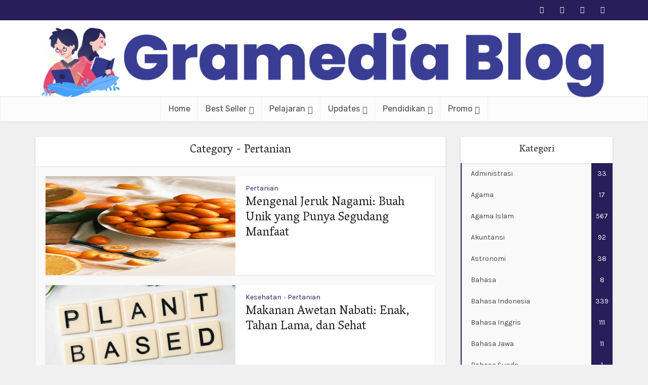

--- FILE ---
content_type: text/html; charset=UTF-8
request_url: https://www.gramedia.com/literasi/category/pertanian/
body_size: 12135
content:
<!DOCTYPE html>
<html lang="id-ID" class="no-js no-svg">

<head>

<meta http-equiv="Content-Type" content="text/html; charset=UTF-8" />
<meta name="viewport" content="user-scalable=yes, width=device-width, initial-scale=1.0, maximum-scale=1, minimum-scale=1">
<link rel="profile" href="https://gmpg.org/xfn/11" />
<title>Pertanian &#8211; Gramedia Literasi</title>
<meta name='robots' content='max-image-preview:large' />
<link rel='dns-prefetch' href='//cdnwpedutorenews.gramedia.net' />
<link rel='dns-prefetch' href='//fonts.googleapis.com' />
<link rel='dns-prefetch' href='//s.w.org' />
<link rel="alternate" type="application/rss+xml" title="Gramedia Literasi &raquo; Feed" href="https://www.gramedia.com/literasi/feed/" />
<link rel="alternate" type="application/rss+xml" title="Gramedia Literasi &raquo; Umpan Komentar" href="https://www.gramedia.com/literasi/comments/feed/" />
<link rel="alternate" type="application/rss+xml" title="Gramedia Literasi &raquo; Pertanian Umpan Kategori" href="https://www.gramedia.com/literasi/category/pertanian/feed/" />
<!-- gramedia.com/literasi is managing ads with Advanced Ads 1.34.0 – https://wpadvancedads.com/ --><script id="grame-ready">
			window.advanced_ads_ready=function(e,a){a=a||"complete";var d=function(e){return"interactive"===a?"loading"!==e:"complete"===e};d(document.readyState)?e():document.addEventListener("readystatechange",(function(a){d(a.target.readyState)&&e()}),{once:"interactive"===a})},window.advanced_ads_ready_queue=window.advanced_ads_ready_queue||[];		</script>
		<link rel='stylesheet' id='structured-content-frontend-css'  href='https://cdnwpedutorenews.gramedia.net/wp-content/plugins/structured-content/dist/blocks.style.build.css?ver=1.4.6' type='text/css' media='all' />
<link rel='stylesheet' id='wp-block-library-css'  href='https://cdnwpedutorenews.gramedia.net/wp-includes/css/dist/block-library/style.min.css?ver=5.8.10' type='text/css' media='all' />
<link rel='stylesheet' id='mpp_gutenberg-css'  href='https://cdnwpedutorenews.gramedia.net/wp-content/plugins/metronet-profile-picture/dist/blocks.style.build.css?ver=2.6.0' type='text/css' media='all' />
<link rel='stylesheet' id='ez-icomoon-css'  href='https://cdnwpedutorenews.gramedia.net/wp-content/plugins/easy-table-of-contents/vendor/icomoon/style.min.css?ver=2.0.17' type='text/css' media='all' />
<link rel='stylesheet' id='ez-toc-css'  href='https://cdnwpedutorenews.gramedia.net/wp-content/plugins/easy-table-of-contents/assets/css/screen.min.css?ver=2.0.17' type='text/css' media='all' />
<style id='ez-toc-inline-css' type='text/css'>
div#ez-toc-container p.ez-toc-title {font-size: 120%;}div#ez-toc-container p.ez-toc-title {font-weight: 500;}div#ez-toc-container ul li {font-size: 95%;}
</style>
<link rel='stylesheet' id='vce-fonts-css'  href='https://fonts.googleapis.com/css?family=Karla%3A400%7CVesper+Libre%3A400%7CRubik%3A400&#038;subset=latin%2Clatin-ext&#038;ver=2.9.3' type='text/css' media='all' />
<link rel='stylesheet' id='vce-style-css'  href='https://cdnwpedutorenews.gramedia.net/wp-content/themes/voice/assets/css/min.css?ver=2.9.3' type='text/css' media='all' />
<style id='vce-style-inline-css' type='text/css'>
body, button, input, select, textarea {font-size: 1.6rem;}.vce-single .entry-headline p{font-size: 2.2rem;}.main-navigation a{font-size: 1.6rem;}.sidebar .widget-title{font-size: 1.8rem;}.sidebar .widget, .vce-lay-c .entry-content, .vce-lay-h .entry-content {font-size: 1.4rem;}.vce-featured-link-article{font-size: 5.2rem;}.vce-featured-grid-big.vce-featured-grid .vce-featured-link-article{font-size: 3.4rem;}.vce-featured-grid .vce-featured-link-article{font-size: 2.2rem;}h1 { font-size: 4.5rem; }h2 { font-size: 4.0rem; }h3 { font-size: 3.5rem; }h4 { font-size: 2.5rem; }h5 { font-size: 2.0rem; }h6 { font-size: 1.8rem; }.comment-reply-title, .main-box-title{font-size: 2.2rem;}h1.entry-title{font-size: 4.5rem;}.vce-lay-a .entry-title a{font-size: 3.4rem;}.vce-lay-b .entry-title{font-size: 2.4rem;}.vce-lay-c .entry-title, .vce-sid-none .vce-lay-c .entry-title{font-size: 2.2rem;}.vce-lay-d .entry-title{font-size: 1.5rem;}.vce-lay-e .entry-title{font-size: 1.4rem;}.vce-lay-f .entry-title{font-size: 1.4rem;}.vce-lay-g .entry-title a, .vce-lay-g .entry-title a:hover{font-size: 3.0rem;}.vce-lay-h .entry-title{font-size: 2.4rem;}.entry-meta div,.entry-meta div a,.vce-lay-g .meta-item,.vce-lay-c .meta-item{font-size: 1.4rem;}.vce-lay-d .meta-category a,.vce-lay-d .entry-meta div,.vce-lay-d .entry-meta div a,.vce-lay-e .entry-meta div,.vce-lay-e .entry-meta div a,.vce-lay-e .fn,.vce-lay-e .meta-item{font-size: 1.3rem;}body {background-color:#f0f0f0;}body,.mks_author_widget h3,.site-description,.meta-category a,textarea {font-family: 'Karla';font-weight: 400;}h1,h2,h3,h4,h5,h6,blockquote,.vce-post-link,.site-title,.site-title a,.main-box-title,.comment-reply-title,.entry-title a,.vce-single .entry-headline p,.vce-prev-next-link,.author-title,.mks_pullquote,.widget_rss ul li .rsswidget,#bbpress-forums .bbp-forum-title,#bbpress-forums .bbp-topic-permalink {font-family: 'Vesper Libre';font-weight: 400;}.main-navigation a,.sidr a{font-family: 'Rubik';font-weight: 400;}.vce-single .entry-content,.vce-single .entry-headline,.vce-single .entry-footer,.vce-share-bar {width: 600px;}.vce-lay-a .lay-a-content{width: 600px;max-width: 600px;}.vce-page .entry-content,.vce-page .entry-title-page {width: 600px;}.vce-sid-none .vce-single .entry-content,.vce-sid-none .vce-single .entry-headline,.vce-sid-none .vce-single .entry-footer {width: 600px;}.vce-sid-none .vce-page .entry-content,.vce-sid-none .vce-page .entry-title-page,.error404 .entry-content {width: 1090px;max-width: 1090px;}body, button, input, select, textarea{color: #444444;}h1,h2,h3,h4,h5,h6,.entry-title a,.prev-next-nav a,#bbpress-forums .bbp-forum-title, #bbpress-forums .bbp-topic-permalink,.woocommerce ul.products li.product .price .amount{color: #232323;}a,.entry-title a:hover,.vce-prev-next-link:hover,.vce-author-links a:hover,.required,.error404 h4,.prev-next-nav a:hover,#bbpress-forums .bbp-forum-title:hover, #bbpress-forums .bbp-topic-permalink:hover,.woocommerce ul.products li.product h3:hover,.woocommerce ul.products li.product h3:hover mark,.main-box-title a:hover{color: #281e5a;}.vce-square,.vce-main-content .mejs-controls .mejs-time-rail .mejs-time-current,button,input[type="button"],input[type="reset"],input[type="submit"],.vce-button,.pagination-wapper a,#vce-pagination .next.page-numbers,#vce-pagination .prev.page-numbers,#vce-pagination .page-numbers,#vce-pagination .page-numbers.current,.vce-link-pages a,#vce-pagination a,.vce-load-more a,.vce-slider-pagination .owl-nav > div,.vce-mega-menu-posts-wrap .owl-nav > div,.comment-reply-link:hover,.vce-featured-section a,.vce-lay-g .vce-featured-info .meta-category a,.vce-404-menu a,.vce-post.sticky .meta-image:before,#vce-pagination .page-numbers:hover,#bbpress-forums .bbp-pagination .current,#bbpress-forums .bbp-pagination a:hover,.woocommerce #respond input#submit,.woocommerce a.button,.woocommerce button.button,.woocommerce input.button,.woocommerce ul.products li.product .added_to_cart,.woocommerce #respond input#submit:hover,.woocommerce a.button:hover,.woocommerce button.button:hover,.woocommerce input.button:hover,.woocommerce ul.products li.product .added_to_cart:hover,.woocommerce #respond input#submit.alt,.woocommerce a.button.alt,.woocommerce button.button.alt,.woocommerce input.button.alt,.woocommerce #respond input#submit.alt:hover, .woocommerce a.button.alt:hover, .woocommerce button.button.alt:hover, .woocommerce input.button.alt:hover,.woocommerce span.onsale,.woocommerce .widget_price_filter .ui-slider .ui-slider-range,.woocommerce .widget_price_filter .ui-slider .ui-slider-handle,.comments-holder .navigation .page-numbers.current,.vce-lay-a .vce-read-more:hover,.vce-lay-c .vce-read-more:hover,body div.wpforms-container-full .wpforms-form input[type=submit], body div.wpforms-container-full .wpforms-form button[type=submit], body div.wpforms-container-full .wpforms-form .wpforms-page-button,body div.wpforms-container-full .wpforms-form input[type=submit]:hover, body div.wpforms-container-full .wpforms-form button[type=submit]:hover, body div.wpforms-container-full .wpforms-form .wpforms-page-button:hover {background-color: #281e5a;}#vce-pagination .page-numbers,.comments-holder .navigation .page-numbers{background: transparent;color: #281e5a;border: 1px solid #281e5a;}.comments-holder .navigation .page-numbers:hover{background: #281e5a;border: 1px solid #281e5a;}.bbp-pagination-links a{background: transparent;color: #281e5a;border: 1px solid #281e5a !important;}#vce-pagination .page-numbers.current,.bbp-pagination-links span.current,.comments-holder .navigation .page-numbers.current{border: 1px solid #281e5a;}.widget_categories .cat-item:before,.widget_categories .cat-item .count{background: #281e5a;}.comment-reply-link,.vce-lay-a .vce-read-more,.vce-lay-c .vce-read-more{border: 1px solid #281e5a;}.entry-meta div,.entry-meta-count,.entry-meta div a,.comment-metadata a,.meta-category span,.meta-author-wrapped,.wp-caption .wp-caption-text,.widget_rss .rss-date,.sidebar cite,.site-footer cite,.sidebar .vce-post-list .entry-meta div,.sidebar .vce-post-list .entry-meta div a,.sidebar .vce-post-list .fn,.sidebar .vce-post-list .fn a,.site-footer .vce-post-list .entry-meta div,.site-footer .vce-post-list .entry-meta div a,.site-footer .vce-post-list .fn,.site-footer .vce-post-list .fn a,#bbpress-forums .bbp-topic-started-by,#bbpress-forums .bbp-topic-started-in,#bbpress-forums .bbp-forum-info .bbp-forum-content,#bbpress-forums p.bbp-topic-meta,span.bbp-admin-links a,.bbp-reply-post-date,#bbpress-forums li.bbp-header,#bbpress-forums li.bbp-footer,.woocommerce .woocommerce-result-count,.woocommerce .product_meta{color: #9b9b9b;}.main-box-title, .comment-reply-title, .main-box-head{background: #ffffff;color: #232323;}.main-box-title a{color: #232323;}.sidebar .widget .widget-title a{color: #232323;}.main-box,.comment-respond,.prev-next-nav{background: #f9f9f9;}.vce-post,ul.comment-list > li.comment,.main-box-single,.ie8 .vce-single,#disqus_thread,.vce-author-card,.vce-author-card .vce-content-outside,.mks-bredcrumbs-container,ul.comment-list > li.pingback{background: #ffffff;}.mks_tabs.horizontal .mks_tab_nav_item.active{border-bottom: 1px solid #ffffff;}.mks_tabs.horizontal .mks_tab_item,.mks_tabs.vertical .mks_tab_nav_item.active,.mks_tabs.horizontal .mks_tab_nav_item.active{background: #ffffff;}.mks_tabs.vertical .mks_tab_nav_item.active{border-right: 1px solid #ffffff;}#vce-pagination,.vce-slider-pagination .owl-controls,.vce-content-outside,.comments-holder .navigation{background: #f3f3f3;}.sidebar .widget-title{background: #ffffff;color: #232323;}.sidebar .widget{background: #f9f9f9;}.sidebar .widget,.sidebar .widget li a,.sidebar .mks_author_widget h3 a,.sidebar .mks_author_widget h3,.sidebar .vce-search-form .vce-search-input,.sidebar .vce-search-form .vce-search-input:focus{color: #444444;}.sidebar .widget li a:hover,.sidebar .widget a,.widget_nav_menu li.menu-item-has-children:hover:after,.widget_pages li.page_item_has_children:hover:after{color: #281e5a;}.sidebar .tagcloud a {border: 1px solid #281e5a;}.sidebar .mks_author_link,.sidebar .tagcloud a:hover,.sidebar .mks_themeforest_widget .more,.sidebar button,.sidebar input[type="button"],.sidebar input[type="reset"],.sidebar input[type="submit"],.sidebar .vce-button,.sidebar .bbp_widget_login .button{background-color: #281e5a;}.sidebar .mks_author_widget .mks_autor_link_wrap,.sidebar .mks_themeforest_widget .mks_read_more,.widget .meks-instagram-follow-link {background: #f3f3f3;}.sidebar #wp-calendar caption,.sidebar .recentcomments,.sidebar .post-date,.sidebar #wp-calendar tbody{color: rgba(68,68,68,0.7);}.site-footer{background: #281e5a;}.site-footer .widget-title{color: #ffffff;}.site-footer,.site-footer .widget,.site-footer .widget li a,.site-footer .mks_author_widget h3 a,.site-footer .mks_author_widget h3,.site-footer .vce-search-form .vce-search-input,.site-footer .vce-search-form .vce-search-input:focus{color: #ffffff;}.site-footer .widget li a:hover,.site-footer .widget a,.site-info a{color: #ffffff;}.site-footer .tagcloud a {border: 1px solid #ffffff;}.site-footer .mks_author_link,.site-footer .mks_themeforest_widget .more,.site-footer button,.site-footer input[type="button"],.site-footer input[type="reset"],.site-footer input[type="submit"],.site-footer .vce-button,.site-footer .tagcloud a:hover{background-color: #ffffff;}.site-footer #wp-calendar caption,.site-footer .recentcomments,.site-footer .post-date,.site-footer #wp-calendar tbody,.site-footer .site-info{color: rgba(255,255,255,0.7);}.top-header,.top-nav-menu li .sub-menu{background: #281e5a;}.top-header,.top-header a{color: #ffffff;}.top-header .vce-search-form .vce-search-input,.top-header .vce-search-input:focus,.top-header .vce-search-submit{color: #ffffff;}.top-header .vce-search-form .vce-search-input::-webkit-input-placeholder { color: #ffffff;}.top-header .vce-search-form .vce-search-input:-moz-placeholder { color: #ffffff;}.top-header .vce-search-form .vce-search-input::-moz-placeholder { color: #ffffff;}.top-header .vce-search-form .vce-search-input:-ms-input-placeholder { color: #ffffff;}.header-1-wrapper{height: 150px;padding-top: 15px;}.header-2-wrapper,.header-3-wrapper{height: 150px;}.header-2-wrapper .site-branding,.header-3-wrapper .site-branding{top: 15px;left: 0px;}.site-title a, .site-title a:hover{color: #232323;}.site-description{color: #aaaaaa;}.main-header{background-color: #ffffff;}.header-bottom-wrapper{background: #fcfcfc;}.vce-header-ads{margin: 30px 0;}.header-3-wrapper .nav-menu > li > a{padding: 65px 15px;}.header-sticky,.sidr{background: rgba(252,252,252,0.95);}.ie8 .header-sticky{background: #ffffff;}.main-navigation a,.nav-menu .vce-mega-menu > .sub-menu > li > a,.sidr li a,.vce-menu-parent{color: #4a4a4a;}.nav-menu > li:hover > a,.nav-menu > .current_page_item > a,.nav-menu > .current-menu-item > a,.nav-menu > .current-menu-ancestor > a,.main-navigation a.vce-item-selected,.main-navigation ul ul li:hover > a,.nav-menu ul .current-menu-item a,.nav-menu ul .current_page_item a,.vce-menu-parent:hover,.sidr li a:hover,.sidr li.sidr-class-current_page_item > a,.main-navigation li.current-menu-item.fa:before,.vce-responsive-nav{color: #281e5a;}#sidr-id-vce_main_navigation_menu .soc-nav-menu li a:hover {color: #ffffff;}.nav-menu > li:hover > a,.nav-menu > .current_page_item > a,.nav-menu > .current-menu-item > a,.nav-menu > .current-menu-ancestor > a,.main-navigation a.vce-item-selected,.main-navigation ul ul,.header-sticky .nav-menu > .current_page_item:hover > a,.header-sticky .nav-menu > .current-menu-item:hover > a,.header-sticky .nav-menu > .current-menu-ancestor:hover > a,.header-sticky .main-navigation a.vce-item-selected:hover{background-color: #ffffff;}.search-header-wrap ul {border-top: 2px solid #281e5a;}.vce-cart-icon a.vce-custom-cart span,.sidr-class-vce-custom-cart .sidr-class-vce-cart-count {background: #281e5a;font-family: 'Karla';}.vce-border-top .main-box-title{border-top: 2px solid #281e5a;}.tagcloud a:hover,.sidebar .widget .mks_author_link,.sidebar .widget.mks_themeforest_widget .more,.site-footer .widget .mks_author_link,.site-footer .widget.mks_themeforest_widget .more,.vce-lay-g .entry-meta div,.vce-lay-g .fn,.vce-lay-g .fn a{color: #FFF;}.vce-featured-header .vce-featured-header-background{opacity: 0.5}.vce-featured-grid .vce-featured-header-background,.vce-post-big .vce-post-img:after,.vce-post-slider .vce-post-img:after{opacity: 0.0}.vce-featured-grid .owl-item:hover .vce-grid-text .vce-featured-header-background,.vce-post-big li:hover .vce-post-img:after,.vce-post-slider li:hover .vce-post-img:after {opacity: 0.8}.vce-featured-grid.vce-featured-grid-big .vce-featured-header-background,.vce-post-big .vce-post-img:after,.vce-post-slider .vce-post-img:after{opacity: 0.5}.vce-featured-grid.vce-featured-grid-big .owl-item:hover .vce-grid-text .vce-featured-header-background,.vce-post-big li:hover .vce-post-img:after,.vce-post-slider li:hover .vce-post-img:after {opacity: 0.8}#back-top {background: #323232}.sidr input[type=text]{background: rgba(74,74,74,0.1);color: rgba(74,74,74,0.5);}.is-style-solid-color{background-color: #281e5a;color: #ffffff;}.wp-block-image figcaption{color: #9b9b9b;}.wp-block-cover .wp-block-cover-image-text, .wp-block-cover .wp-block-cover-text, .wp-block-cover h2, .wp-block-cover-image .wp-block-cover-image-text, .wp-block-cover-image .wp-block-cover-text, .wp-block-cover-image h2,p.has-drop-cap:not(:focus)::first-letter,p.wp-block-subhead{font-family: 'Vesper Libre';font-weight: 400;}.wp-block-cover .wp-block-cover-image-text, .wp-block-cover .wp-block-cover-text, .wp-block-cover h2, .wp-block-cover-image .wp-block-cover-image-text, .wp-block-cover-image .wp-block-cover-text, .wp-block-cover-image h2{font-size: 2.5rem;}p.wp-block-subhead{font-size: 2.2rem;}.wp-block-button__link{background: #281e5a}.wp-block-search .wp-block-search__button{color: #ffffff}.meta-image:hover a img,.vce-lay-h .img-wrap:hover .meta-image > img,.img-wrp:hover img,.vce-gallery-big:hover img,.vce-gallery .gallery-item:hover img,.wp-block-gallery .blocks-gallery-item:hover img,.vce_posts_widget .vce-post-big li:hover img,.vce-featured-grid .owl-item:hover img,.vce-post-img:hover img,.mega-menu-img:hover img{-webkit-transform: scale(1.1);-moz-transform: scale(1.1);-o-transform: scale(1.1);-ms-transform: scale(1.1);transform: scale(1.1);}.has-small-font-size{ font-size: 1.2rem;}.has-large-font-size{ font-size: 1.9rem;}.has-huge-font-size{ font-size: 2.3rem;}@media(min-width: 671px){.has-small-font-size{ font-size: 1.3rem;}.has-normal-font-size{ font-size: 1.6rem;}.has-large-font-size{ font-size: 2.1rem;}.has-huge-font-size{ font-size: 2.8rem;}}.has-vce-acc-background-color{ background-color: #281e5a;}.has-vce-acc-color{ color: #281e5a;}.has-vce-meta-background-color{ background-color: #9b9b9b;}.has-vce-meta-color{ color: #9b9b9b;}.has-vce-txt-background-color{ background-color: #444444;}.has-vce-txt-color{ color: #444444;}.has-vce-bg-background-color{ background-color: #ffffff;}.has-vce-bg-color{ color: #ffffff;}.has-vce-cat-0-background-color{ background-color: ;}.has-vce-cat-0-color{ color: ;}
</style>
<script type='text/javascript' src='https://cdnwpedutorenews.gramedia.net/wp-includes/js/jquery/jquery.min.js?ver=3.6.0' id='jquery-core-js'></script>
<script type='text/javascript' src='https://cdnwpedutorenews.gramedia.net/wp-includes/js/jquery/jquery-migrate.min.js?ver=3.3.2' id='jquery-migrate-js'></script>
<link rel="https://api.w.org/" href="https://www.gramedia.com/literasi/wp-json/" /><link rel="alternate" type="application/json" href="https://www.gramedia.com/literasi/wp-json/wp/v2/categories/1347" /><link rel="EditURI" type="application/rsd+xml" title="RSD" href="https://cdnwpedutorenews.gramedia.net/xmlrpc.php?rsd" />
<meta name="generator" content="WordPress 5.8.10" />
<link rel="preconnect" href="https://cdnjs.cloudflare.com"><meta property="og:image" content="https://images.pexels.com/photos/30001534/pexels-photo-30001534.jpeg" /><meta property="og:title" content='Mengenal Jeruk Nagami: Buah Unik yang Punya Segudang Manfaat' />
<meta property="og:description" content='' />

<meta name="twitter:card" content='summary_large_image' />
<meta name="twitter:title" content='Mengenal Jeruk Nagami: Buah Unik yang Punya Segudang Manfaat' />
<meta name="twitter:description" content='' /><meta name="twitter:image" content="https://images.pexels.com/photos/30001534/pexels-photo-30001534.jpeg" /><meta name="generator" content="Powered by WPBakery Page Builder - drag and drop page builder for WordPress."/>
<link rel="icon" href="https://cdnwpedutorenews.gramedia.net/wp-content/uploads/2021/02/18164953/cropped-icon-Gramedia.com-logo-color-32x32.png" sizes="32x32" />
<link rel="icon" href="https://cdnwpedutorenews.gramedia.net/wp-content/uploads/2021/02/18164953/cropped-icon-Gramedia.com-logo-color-192x192.png" sizes="192x192" />
<link rel="apple-touch-icon" href="https://cdnwpedutorenews.gramedia.net/wp-content/uploads/2021/02/18164953/cropped-icon-Gramedia.com-logo-color-180x180.png" />
<meta name="msapplication-TileImage" content="https://cdnwpedutorenews.gramedia.net/wp-content/uploads/2021/02/18164953/cropped-icon-Gramedia.com-logo-color-270x270.png" />
<noscript><style> .wpb_animate_when_almost_visible { opacity: 1; }</style></noscript></head>

<body class="archive category category-pertanian category-1347 wp-embed-responsive vce-sid-right voice-v_2_9_3 wpb-js-composer js-comp-ver-6.2.0 vc_responsive aa-prefix-grame- aa-disabled-bots">

<div id="vce-main">

<header id="header" class="main-header">
	<div class="top-header">
	<div class="container">

					<div class="vce-wrap-left">
								</div>
				
					<div class="vce-wrap-right">
					<div class="menu-social-menu-container"><ul id="vce_social_menu" class="soc-nav-menu"><li id="menu-item-59" class="menu-item menu-item-type-custom menu-item-object-custom menu-item-59"><a href="https://www.facebook.com/gramediacom/"><span class="vce-social-name">Facebook</span></a></li>
<li id="menu-item-65" class="menu-item menu-item-type-custom menu-item-object-custom menu-item-65"><a href="https://twitter.com/gramediadotcom"><span class="vce-social-name">Twitter</span></a></li>
<li id="menu-item-73" class="menu-item menu-item-type-custom menu-item-object-custom menu-item-73"><a href="https://www.youtube.com/c/GramediaIdeas"><span class="vce-social-name">Youtube</span></a></li>
<li id="menu-item-216" class="menu-item menu-item-type-custom menu-item-object-custom menu-item-216"><a href="https://www.instagram.com/gramedia.com/"><span class="vce-social-name">Instagram</span></a></li>
</ul></div>
			</div>
		
		


	</div>
</div><div class="container header-1-wrapper header-main-area">	
		<div class="vce-res-nav">
	<a class="vce-responsive-nav" href="#sidr-main"><i class="fa fa-bars"></i></a>
</div>
<div class="site-branding">
	<span class="site-title"><a href="https://www.gramedia.com/literasi/" rel="home" class="has-logo"><picture class="vce-logo"><source media="(min-width: 1024px)" srcset="https://cdnwpedutorenews.gramedia.net/wp-content/uploads/2021/02/18115441/FULLSIZE-15.png, https://cdnwpedutorenews.gramedia.net/wp-content/uploads/2021/02/18115441/FULLSIZE-15.png 2x"><source srcset="https://cdnwpedutorenews.gramedia.net/wp-content/uploads/2021/02/18115441/FULLSIZE-15.png, https://cdnwpedutorenews.gramedia.net/wp-content/uploads/2021/02/18115441/FULLSIZE-15.png 2x"><img src="https://cdnwpedutorenews.gramedia.net/wp-content/uploads/2021/02/18115441/FULLSIZE-15.png" alt="Gramedia Literasi"></picture></a></span></div></div>

<div class="header-bottom-wrapper">
	<div class="container">
		<nav id="site-navigation" class="main-navigation" role="navigation">
	<ul id="vce_main_navigation_menu" class="nav-menu"><li id="menu-item-18570" class="menu-item menu-item-type-custom menu-item-object-custom menu-item-18570"><a href="https://gramedia.com">Home</a><li id="menu-item-18564" class="menu-item menu-item-type-custom menu-item-object-custom menu-item-has-children menu-item-18564"><a href="https://www.gramedia.com/best-seller/">Best Seller</a>
<ul class="sub-menu">
	<li id="menu-item-18563" class="menu-item menu-item-type-custom menu-item-object-custom menu-item-18563"><a href="https://www.gramedia.com/best-seller/novel-fiksi/">Best Seller Novel</a>	<li id="menu-item-18565" class="menu-item menu-item-type-custom menu-item-object-custom menu-item-18565"><a href="https://www.gramedia.com/best-seller/novel-romantis-cinta/">Novel Romantis</a>	<li id="menu-item-21324" class="menu-item menu-item-type-custom menu-item-object-custom menu-item-21324"><a href="https://www.gramedia.com/best-seller/buku-hewan-peliharaan/">Buku Hewan Peliharaan</a>	<li id="menu-item-35801" class="menu-item menu-item-type-custom menu-item-object-custom menu-item-35801"><a href="https://www.gramedia.com/best-seller/buku-pertanian-hidroponik/">Buku Hidroponik</a>	<li id="menu-item-35802" class="menu-item menu-item-type-custom menu-item-object-custom menu-item-35802"><a href="https://www.gramedia.com/best-seller/buku-investasi-saham/">Buku Investasi Saham</a>	<li id="menu-item-35803" class="menu-item menu-item-type-custom menu-item-object-custom menu-item-35803"><a href="https://www.gramedia.com/best-seller/buku-leadership/">Buku Kepemimpinan</a>	<li id="menu-item-35804" class="menu-item menu-item-type-custom menu-item-object-custom menu-item-35804"><a href="https://www.gramedia.com/best-seller/buku-pola-dasar-menjahit/">Buku Menjahit</a>	<li id="menu-item-19775" class="menu-item menu-item-type-custom menu-item-object-custom menu-item-19775"><a href="https://www.gramedia.com/best-seller/buku-nama-nama-anak/">Buku Nama Anak</a>	<li id="menu-item-21290" class="menu-item menu-item-type-custom menu-item-object-custom menu-item-21290"><a href="https://www.gramedia.com/best-seller/buku-parenting-ibu-dan-anak/">Buku Parenting Anak</a>	<li id="menu-item-35805" class="menu-item menu-item-type-custom menu-item-object-custom menu-item-35805"><a href="https://www.gramedia.com/best-seller/buku-peluang-usaha/">Buku Peluang Usaha</a>	<li id="menu-item-19889" class="menu-item menu-item-type-custom menu-item-object-custom menu-item-19889"><a href="https://www.gramedia.com/best-seller/buku-psikologi/">Buku Psikologi</a>	<li id="menu-item-35806" class="menu-item menu-item-type-custom menu-item-object-custom menu-item-35806"><a href="https://www.gramedia.com/best-seller/buku-motivasi-self-improvement/">Buku Self Improvement</a>	<li id="menu-item-19776" class="menu-item menu-item-type-custom menu-item-object-custom menu-item-19776"><a href="https://www.gramedia.com/best-seller/buku-kumpulan-quotes/">Buku Quotes</a>	<li id="menu-item-21323" class="menu-item menu-item-type-custom menu-item-object-custom menu-item-21323"><a href="https://www.gramedia.com/best-seller/buku-usaha-peternakan/">Buku Usaha Peternakan</a></ul>
<li id="menu-item-19614" class="menu-item menu-item-type-custom menu-item-object-custom menu-item-has-children menu-item-19614"><a href="#">Pelajaran</a>
<ul class="sub-menu">
	<li id="menu-item-35816" class="menu-item menu-item-type-custom menu-item-object-custom menu-item-35816"><a href="https://www.gramedia.com/best-seller/buku-pengantar-manajemen-best-seller/">Buku Manajemen</a>	<li id="menu-item-19650" class="menu-item menu-item-type-custom menu-item-object-custom menu-item-19650"><a href="https://www.gramedia.com/best-seller/buku-akuntansi-keuangan-pengantar-biaya/">Buku Akuntansi</a>	<li id="menu-item-19992" class="menu-item menu-item-type-custom menu-item-object-custom menu-item-19992"><a href="https://www.gramedia.com/best-seller/buku-belajar-bahasa-inggris-grammar-percakapan/">Buku Bahasa Inggris</a>	<li id="menu-item-19615" class="menu-item menu-item-type-custom menu-item-object-custom menu-item-19615"><a href="https://www.gramedia.com/best-seller/buku-ilmu-biologi/">Buku Biologi</a>	<li id="menu-item-35813" class="menu-item menu-item-type-custom menu-item-object-custom menu-item-35813"><a href="https://www.gramedia.com/best-seller/buku-kimia-dasar-kimia-organik-sekolah/">Buku Kimia</a>	<li id="menu-item-19616" class="menu-item menu-item-type-custom menu-item-object-custom menu-item-19616"><a href="https://www.gramedia.com/best-seller/buku-fisika/">Buku Fisika</a>	<li id="menu-item-19716" class="menu-item menu-item-type-custom menu-item-object-custom menu-item-19716"><a href="https://www.gramedia.com/best-seller/buku-sejarah-agama-islam-peradaban-islam/">Buku Sejarah Islam</a>	<li id="menu-item-36019" class="menu-item menu-item-type-custom menu-item-object-custom menu-item-36019"><a href="https://www.gramedia.com/best-seller/sastra-indonesia/">Buku Sastra Indonesia</a>	<li id="menu-item-35991" class="menu-item menu-item-type-custom menu-item-object-custom menu-item-has-children menu-item-35991"><a href="#">Buku Hukum</a>
	<ul class="sub-menu">
		<li id="menu-item-35992" class="menu-item menu-item-type-custom menu-item-object-custom menu-item-35992"><a href="https://www.gramedia.com/best-seller/buku-hukum-pidana/">Buku Hukum Pidana</a>		<li id="menu-item-35993" class="menu-item menu-item-type-custom menu-item-object-custom menu-item-35993"><a href="https://www.gramedia.com/best-seller/buku-hukum-perdata/">Buku Hukum Perdata</a>		<li id="menu-item-35994" class="menu-item menu-item-type-custom menu-item-object-custom menu-item-35994"><a href="https://www.gramedia.com/best-seller/buku-hukum-administrasi-negara/">Buku Hukum Perdata</a>		<li id="menu-item-35995" class="menu-item menu-item-type-custom menu-item-object-custom menu-item-35995"><a href="https://www.gramedia.com/best-seller/buku-hukum-internasional/">Buku Hukum Internasional</a>		<li id="menu-item-35996" class="menu-item menu-item-type-custom menu-item-object-custom menu-item-35996"><a href="https://www.gramedia.com/best-seller/buku-hukum-dagang/">Buku Hukum Dagang</a>	</ul>
</ul>
<li id="menu-item-18566" class="menu-item menu-item-type-custom menu-item-object-custom menu-item-has-children menu-item-18566"><a href="#">Updates</a>
<ul class="sub-menu">
	<li id="menu-item-18567" class="menu-item menu-item-type-custom menu-item-object-custom menu-item-18567"><a href="https://www.gramedia.com/best-seller/updates/">Terbaru</a>	<li id="menu-item-18568" class="menu-item menu-item-type-custom menu-item-object-custom menu-item-18568"><a href="https://gramedia.com/literasi">Literasi</a>	<li id="menu-item-19618" class="menu-item menu-item-type-custom menu-item-object-custom menu-item-19618"><a href="https://gramedia.com/blog">Review Buku</a></ul>
<li id="menu-item-21007" class="menu-item menu-item-type-custom menu-item-object-custom menu-item-has-children menu-item-21007"><a href="https://www.gramedia.com/pendidikan">Pendidikan</a>
<ul class="sub-menu">
	<li id="menu-item-21008" class="menu-item menu-item-type-custom menu-item-object-custom menu-item-21008"><a href="https://gramedia.com/pendidikan/universitas-kampus/">Direktori Universitas</a>	<li id="menu-item-21009" class="menu-item menu-item-type-custom menu-item-object-custom menu-item-21009"><a href="https://gramedia.com/pendidikan/jurusan-kuliah-ipa-ips/">Jurusan Kuliah</a>	<li id="menu-item-21010" class="menu-item menu-item-type-custom menu-item-object-custom menu-item-21010"><a href="https://gramedia.com/pendidikan/profesi-pekerjaan/">Profesi</a></ul>
<li id="menu-item-18569" class="menu-item menu-item-type-custom menu-item-object-custom menu-item-has-children menu-item-18569"><a href="https://www.gramedia.com/promo">Promo</a>
<ul class="sub-menu">
	<li id="menu-item-74125" class="menu-item menu-item-type-custom menu-item-object-custom menu-item-74125"><a href="https://www.instagram.com/gramediapromo/reel/C8Q5qRPiiwg/">Gramedia School Holiday</a></ul>
</ul></nav>	</div>
</div></header>

	<div id="sticky_header" class="header-sticky">
	<div class="container">
		<div class="vce-res-nav">
	<a class="vce-responsive-nav" href="#sidr-main"><i class="fa fa-bars"></i></a>
</div>
<div class="site-branding">
	<span class="site-title"><a href="https://www.gramedia.com/literasi/" rel="home" class="has-logo"><picture class="vce-logo"><source media="(min-width: 1024px)" srcset="https://cdnwpedutorenews.gramedia.net/wp-content/uploads/2021/02/18115441/FULLSIZE-15.png, https://cdnwpedutorenews.gramedia.net/wp-content/uploads/2021/02/18115441/FULLSIZE-15.png 2x"><source srcset="https://cdnwpedutorenews.gramedia.net/wp-content/uploads/2021/02/18115441/FULLSIZE-15.png, https://cdnwpedutorenews.gramedia.net/wp-content/uploads/2021/02/18115441/FULLSIZE-15.png 2x"><img src="https://cdnwpedutorenews.gramedia.net/wp-content/uploads/2021/02/18115441/FULLSIZE-15.png" alt="Gramedia Literasi"></picture></a></span></div>		<nav id="site-navigation" class="main-navigation" role="navigation">
		<ul id="vce_main_navigation_menu" class="nav-menu"><li class="menu-item menu-item-type-custom menu-item-object-custom menu-item-18570"><a href="https://gramedia.com">Home</a><li class="menu-item menu-item-type-custom menu-item-object-custom menu-item-has-children menu-item-18564"><a href="https://www.gramedia.com/best-seller/">Best Seller</a>
<ul class="sub-menu">
	<li class="menu-item menu-item-type-custom menu-item-object-custom menu-item-18563"><a href="https://www.gramedia.com/best-seller/novel-fiksi/">Best Seller Novel</a>	<li class="menu-item menu-item-type-custom menu-item-object-custom menu-item-18565"><a href="https://www.gramedia.com/best-seller/novel-romantis-cinta/">Novel Romantis</a>	<li class="menu-item menu-item-type-custom menu-item-object-custom menu-item-21324"><a href="https://www.gramedia.com/best-seller/buku-hewan-peliharaan/">Buku Hewan Peliharaan</a>	<li class="menu-item menu-item-type-custom menu-item-object-custom menu-item-35801"><a href="https://www.gramedia.com/best-seller/buku-pertanian-hidroponik/">Buku Hidroponik</a>	<li class="menu-item menu-item-type-custom menu-item-object-custom menu-item-35802"><a href="https://www.gramedia.com/best-seller/buku-investasi-saham/">Buku Investasi Saham</a>	<li class="menu-item menu-item-type-custom menu-item-object-custom menu-item-35803"><a href="https://www.gramedia.com/best-seller/buku-leadership/">Buku Kepemimpinan</a>	<li class="menu-item menu-item-type-custom menu-item-object-custom menu-item-35804"><a href="https://www.gramedia.com/best-seller/buku-pola-dasar-menjahit/">Buku Menjahit</a>	<li class="menu-item menu-item-type-custom menu-item-object-custom menu-item-19775"><a href="https://www.gramedia.com/best-seller/buku-nama-nama-anak/">Buku Nama Anak</a>	<li class="menu-item menu-item-type-custom menu-item-object-custom menu-item-21290"><a href="https://www.gramedia.com/best-seller/buku-parenting-ibu-dan-anak/">Buku Parenting Anak</a>	<li class="menu-item menu-item-type-custom menu-item-object-custom menu-item-35805"><a href="https://www.gramedia.com/best-seller/buku-peluang-usaha/">Buku Peluang Usaha</a>	<li class="menu-item menu-item-type-custom menu-item-object-custom menu-item-19889"><a href="https://www.gramedia.com/best-seller/buku-psikologi/">Buku Psikologi</a>	<li class="menu-item menu-item-type-custom menu-item-object-custom menu-item-35806"><a href="https://www.gramedia.com/best-seller/buku-motivasi-self-improvement/">Buku Self Improvement</a>	<li class="menu-item menu-item-type-custom menu-item-object-custom menu-item-19776"><a href="https://www.gramedia.com/best-seller/buku-kumpulan-quotes/">Buku Quotes</a>	<li class="menu-item menu-item-type-custom menu-item-object-custom menu-item-21323"><a href="https://www.gramedia.com/best-seller/buku-usaha-peternakan/">Buku Usaha Peternakan</a></ul>
<li class="menu-item menu-item-type-custom menu-item-object-custom menu-item-has-children menu-item-19614"><a href="#">Pelajaran</a>
<ul class="sub-menu">
	<li class="menu-item menu-item-type-custom menu-item-object-custom menu-item-35816"><a href="https://www.gramedia.com/best-seller/buku-pengantar-manajemen-best-seller/">Buku Manajemen</a>	<li class="menu-item menu-item-type-custom menu-item-object-custom menu-item-19650"><a href="https://www.gramedia.com/best-seller/buku-akuntansi-keuangan-pengantar-biaya/">Buku Akuntansi</a>	<li class="menu-item menu-item-type-custom menu-item-object-custom menu-item-19992"><a href="https://www.gramedia.com/best-seller/buku-belajar-bahasa-inggris-grammar-percakapan/">Buku Bahasa Inggris</a>	<li class="menu-item menu-item-type-custom menu-item-object-custom menu-item-19615"><a href="https://www.gramedia.com/best-seller/buku-ilmu-biologi/">Buku Biologi</a>	<li class="menu-item menu-item-type-custom menu-item-object-custom menu-item-35813"><a href="https://www.gramedia.com/best-seller/buku-kimia-dasar-kimia-organik-sekolah/">Buku Kimia</a>	<li class="menu-item menu-item-type-custom menu-item-object-custom menu-item-19616"><a href="https://www.gramedia.com/best-seller/buku-fisika/">Buku Fisika</a>	<li class="menu-item menu-item-type-custom menu-item-object-custom menu-item-19716"><a href="https://www.gramedia.com/best-seller/buku-sejarah-agama-islam-peradaban-islam/">Buku Sejarah Islam</a>	<li class="menu-item menu-item-type-custom menu-item-object-custom menu-item-36019"><a href="https://www.gramedia.com/best-seller/sastra-indonesia/">Buku Sastra Indonesia</a>	<li class="menu-item menu-item-type-custom menu-item-object-custom menu-item-has-children menu-item-35991"><a href="#">Buku Hukum</a>
	<ul class="sub-menu">
		<li class="menu-item menu-item-type-custom menu-item-object-custom menu-item-35992"><a href="https://www.gramedia.com/best-seller/buku-hukum-pidana/">Buku Hukum Pidana</a>		<li class="menu-item menu-item-type-custom menu-item-object-custom menu-item-35993"><a href="https://www.gramedia.com/best-seller/buku-hukum-perdata/">Buku Hukum Perdata</a>		<li class="menu-item menu-item-type-custom menu-item-object-custom menu-item-35994"><a href="https://www.gramedia.com/best-seller/buku-hukum-administrasi-negara/">Buku Hukum Perdata</a>		<li class="menu-item menu-item-type-custom menu-item-object-custom menu-item-35995"><a href="https://www.gramedia.com/best-seller/buku-hukum-internasional/">Buku Hukum Internasional</a>		<li class="menu-item menu-item-type-custom menu-item-object-custom menu-item-35996"><a href="https://www.gramedia.com/best-seller/buku-hukum-dagang/">Buku Hukum Dagang</a>	</ul>
</ul>
<li class="menu-item menu-item-type-custom menu-item-object-custom menu-item-has-children menu-item-18566"><a href="#">Updates</a>
<ul class="sub-menu">
	<li class="menu-item menu-item-type-custom menu-item-object-custom menu-item-18567"><a href="https://www.gramedia.com/best-seller/updates/">Terbaru</a>	<li class="menu-item menu-item-type-custom menu-item-object-custom menu-item-18568"><a href="https://gramedia.com/literasi">Literasi</a>	<li class="menu-item menu-item-type-custom menu-item-object-custom menu-item-19618"><a href="https://gramedia.com/blog">Review Buku</a></ul>
<li class="menu-item menu-item-type-custom menu-item-object-custom menu-item-has-children menu-item-21007"><a href="https://www.gramedia.com/pendidikan">Pendidikan</a>
<ul class="sub-menu">
	<li class="menu-item menu-item-type-custom menu-item-object-custom menu-item-21008"><a href="https://gramedia.com/pendidikan/universitas-kampus/">Direktori Universitas</a>	<li class="menu-item menu-item-type-custom menu-item-object-custom menu-item-21009"><a href="https://gramedia.com/pendidikan/jurusan-kuliah-ipa-ips/">Jurusan Kuliah</a>	<li class="menu-item menu-item-type-custom menu-item-object-custom menu-item-21010"><a href="https://gramedia.com/pendidikan/profesi-pekerjaan/">Profesi</a></ul>
<li class="menu-item menu-item-type-custom menu-item-object-custom menu-item-has-children menu-item-18569"><a href="https://www.gramedia.com/promo">Promo</a>
<ul class="sub-menu">
	<li class="menu-item menu-item-type-custom menu-item-object-custom menu-item-74125"><a href="https://www.instagram.com/gramediapromo/reel/C8Q5qRPiiwg/">Gramedia School Holiday</a></ul>
</ul></nav>	</div>
</div>
<div id="main-wrapper">



	



<div id="content" class="container site-content">

		
	<div id="primary" class="vce-main-content">

		<div class="main-box">

		
	<div class="main-box-head">
		<h1 class="main-box-title">Category - Pertanian</h1>
			</div>

			<div class="main-box-inside">

			
				
				
									
					<div class="vce-loop-wrap" >
						<article class="vce-post vce-lay-b post-79573 post type-post status-publish format-standard has-post-thumbnail hentry category-pertanian">

 		 	<div class="meta-image">			
			<a href="https://www.gramedia.com/literasi/jeruk-nagami/" title="Mengenal Jeruk Nagami: Buah Unik yang Punya Segudang Manfaat">
				<img fifu-featured="1" width="110" height="195" src="https://images.pexels.com/photos/30001534/pexels-photo-30001534.jpeg" class="attachment-vce-lay-b size-vce-lay-b wp-post-image" alt="" title="" title="" loading="lazy" />							</a>
		</div>
		

	<header class="entry-header">
					<span class="meta-category"><a href="https://www.gramedia.com/literasi/category/pertanian/" class="category-1347">Pertanian</a></span>
				<h2 class="entry-title"><a href="https://www.gramedia.com/literasi/jeruk-nagami/" title="Mengenal Jeruk Nagami: Buah Unik yang Punya Segudang Manfaat">Mengenal Jeruk Nagami: Buah Unik yang Punya Segudang Manfaat</a></h2>
			</header>

	
</article>
						
						
									
					
						<article class="vce-post vce-lay-b post-78264 post type-post status-publish format-standard has-post-thumbnail hentry category-kesehatan category-pertanian">

 		 	<div class="meta-image">			
			<a href="https://www.gramedia.com/literasi/makanan-awetan-nabati/" title="Makanan Awetan Nabati: Enak, Tahan Lama, dan Sehat">
				<img width="375" height="195" src="https://cdnwpedutorenews.gramedia.net/wp-content/uploads/2024/12/06090836/Screenshot-2024-12-06-090755-375x195.png" class="attachment-vce-lay-b size-vce-lay-b wp-post-image" alt="" loading="lazy" />							</a>
		</div>
		

	<header class="entry-header">
					<span class="meta-category"><a href="https://www.gramedia.com/literasi/category/kesehatan/" class="category-35">Kesehatan</a> <span>&bull;</span> <a href="https://www.gramedia.com/literasi/category/pertanian/" class="category-1347">Pertanian</a></span>
				<h2 class="entry-title"><a href="https://www.gramedia.com/literasi/makanan-awetan-nabati/" title="Makanan Awetan Nabati: Enak, Tahan Lama, dan Sehat">Makanan Awetan Nabati: Enak, Tahan Lama, dan Sehat</a></h2>
			</header>

	
</article>
						
						
									
					
						<article class="vce-post vce-lay-b post-77832 post type-post status-publish format-standard has-post-thumbnail hentry category-pertanian">

 		 	<div class="meta-image">			
			<a href="https://www.gramedia.com/literasi/usaha-peningkatan-hasil-agraris/" title="Kenali Usaha Peningkatan Hasil Agraris Guna Meningkatkan Mutu Pertanian">
				<img width="375" height="195" src="https://cdnwpedutorenews.gramedia.net/wp-content/uploads/2024/10/28110153/Screenshot-2024-10-28-110117-375x195.png" class="attachment-vce-lay-b size-vce-lay-b wp-post-image" alt="" loading="lazy" />							</a>
		</div>
		

	<header class="entry-header">
					<span class="meta-category"><a href="https://www.gramedia.com/literasi/category/pertanian/" class="category-1347">Pertanian</a></span>
				<h2 class="entry-title"><a href="https://www.gramedia.com/literasi/usaha-peningkatan-hasil-agraris/" title="Kenali Usaha Peningkatan Hasil Agraris Guna Meningkatkan Mutu Pertanian">Kenali Usaha Peningkatan Hasil Agraris Guna Meningkatkan Mutu Pertanian</a></h2>
			</header>

	
</article>
						
						
									
					
						<article class="vce-post vce-lay-b post-73827 post type-post status-publish format-standard has-post-thumbnail hentry category-pertanian">

 		 	<div class="meta-image">			
			<a href="https://www.gramedia.com/literasi/jenis-alat-alat-pertanian-modern/" title="Mengenal Jenis Alat-alat Pertanian Modern, Hingga Fungsi dan Manfaatnya">
				<img width="375" height="195" src="https://cdnwpedutorenews.gramedia.net/wp-content/uploads/2023/07/30173050/pert1-375x195.jpg" class="attachment-vce-lay-b size-vce-lay-b wp-post-image" alt="" loading="lazy" />							</a>
		</div>
		

	<header class="entry-header">
					<span class="meta-category"><a href="https://www.gramedia.com/literasi/category/pertanian/" class="category-1347">Pertanian</a></span>
				<h2 class="entry-title"><a href="https://www.gramedia.com/literasi/jenis-alat-alat-pertanian-modern/" title="Mengenal Jenis Alat-alat Pertanian Modern, Hingga Fungsi dan Manfaatnya">Mengenal Jenis Alat-alat Pertanian Modern, Hingga Fungsi dan Manfaatnya</a></h2>
			</header>

	
</article>
							<div class="vce-ad-between-posts vce-ad-container"><script async src="https://pagead2.googlesyndication.com/pagead/js/adsbygoogle.js?client=ca-pub-9157492252705891" crossorigin="anonymous"></script>
<!-- gramedia-ltr-post -->
<ins class="adsbygoogle" style="display: block;" data-ad-client="ca-pub-9157492252705891" data-ad-slot="8125878044" data-ad-format="auto" data-full-width-responsive="true"></ins>
<script>
(adsbygoogle = window.adsbygoogle || []).push({});
</script></div>

						
									
					
						<article class="vce-post vce-lay-b post-74277 post type-post status-publish format-standard has-post-thumbnail hentry category-pertanian">

 		 	<div class="meta-image">			
			<a href="https://www.gramedia.com/literasi/tanaman-pulai/" title="Mengenal Tanaman Pulai: Asal Usul, Manfaat dan Mitos yang Beredar">
				<img width="375" height="195" src="https://cdnwpedutorenews.gramedia.net/wp-content/uploads/2024/03/14142418/Pohon-Pule-375x195.png" class="attachment-vce-lay-b size-vce-lay-b wp-post-image" alt="" loading="lazy" srcset="https://cdnwpedutorenews.gramedia.net/wp-content/uploads/2024/03/14142418/Pohon-Pule-375x195.png 375w, https://cdnwpedutorenews.gramedia.net/wp-content/uploads/2024/03/14142418/Pohon-Pule-150x79.png 150w" sizes="(max-width: 375px) 100vw, 375px" />							</a>
		</div>
		

	<header class="entry-header">
					<span class="meta-category"><a href="https://www.gramedia.com/literasi/category/pertanian/" class="category-1347">Pertanian</a></span>
				<h2 class="entry-title"><a href="https://www.gramedia.com/literasi/tanaman-pulai/" title="Mengenal Tanaman Pulai: Asal Usul, Manfaat dan Mitos yang Beredar">Mengenal Tanaman Pulai: Asal Usul, Manfaat dan Mitos yang Beredar</a></h2>
			</header>

	
</article>
						
													</div>
						
				
				
			
			</div>

		</div>

	</div>

		<aside id="sidebar" class="sidebar right">
		<div id="categories-1" class="widget widget_categories"><h4 class="widget-title">Kategori</h4>
			<ul>
					<li class="cat-item cat-item-1330"><a href="https://www.gramedia.com/literasi/category/administrasi/"><span class="category-text">Administrasi</span><span class="count"><span class="count-hidden">33</span></span></a>
</li>
	<li class="cat-item cat-item-1333"><a href="https://www.gramedia.com/literasi/category/agama/"><span class="category-text">Agama</span><span class="count"><span class="count-hidden">17</span></span></a>
</li>
	<li class="cat-item cat-item-1246"><a href="https://www.gramedia.com/literasi/category/agama-islam/"><span class="category-text">Agama Islam</span><span class="count"><span class="count-hidden">567</span></span></a>
</li>
	<li class="cat-item cat-item-1196"><a href="https://www.gramedia.com/literasi/category/akuntansi/"><span class="category-text">Akuntansi</span><span class="count"><span class="count-hidden">92</span></span></a>
</li>
	<li class="cat-item cat-item-1348"><a href="https://www.gramedia.com/literasi/category/astronomi/"><span class="category-text">Astronomi</span><span class="count"><span class="count-hidden">38</span></span></a>
</li>
	<li class="cat-item cat-item-1351"><a href="https://www.gramedia.com/literasi/category/bahasa/"><span class="category-text">Bahasa</span><span class="count"><span class="count-hidden">8</span></span></a>
</li>
	<li class="cat-item cat-item-1244"><a href="https://www.gramedia.com/literasi/category/bahasa-indonesia/"><span class="category-text">Bahasa Indonesia</span><span class="count"><span class="count-hidden">339</span></span></a>
</li>
	<li class="cat-item cat-item-719"><a href="https://www.gramedia.com/literasi/category/bahasa-inggris/"><span class="category-text">Bahasa Inggris</span><span class="count"><span class="count-hidden">111</span></span></a>
</li>
	<li class="cat-item cat-item-1331"><a href="https://www.gramedia.com/literasi/category/bahasa-jawa/"><span class="category-text">Bahasa Jawa</span><span class="count"><span class="count-hidden">11</span></span></a>
</li>
	<li class="cat-item cat-item-1349"><a href="https://www.gramedia.com/literasi/category/bahasa-sunda/"><span class="category-text">Bahasa Sunda</span><span class="count"><span class="count-hidden">1</span></span></a>
</li>
	<li class="cat-item cat-item-1276"><a href="https://www.gramedia.com/literasi/category/biografi/"><span class="category-text">Biografi</span><span class="count"><span class="count-hidden">46</span></span></a>
</li>
	<li class="cat-item cat-item-926"><a href="https://www.gramedia.com/literasi/category/biologi/"><span class="category-text">Biologi</span><span class="count"><span class="count-hidden">284</span></span></a>
</li>
	<li class="cat-item cat-item-221"><a href="https://www.gramedia.com/literasi/category/blog/"><span class="category-text">Blog</span><span class="count"><span class="count-hidden">24</span></span></a>
</li>
	<li class="cat-item cat-item-222"><a href="https://www.gramedia.com/literasi/category/business/"><span class="category-text">Business</span><span class="count"><span class="count-hidden">155</span></span></a>
</li>
	<li class="cat-item cat-item-104"><a href="https://www.gramedia.com/literasi/category/cpns/"><span class="category-text">CPNS</span><span class="count"><span class="count-hidden">10</span></span></a>
</li>
	<li class="cat-item cat-item-1290"><a href="https://www.gramedia.com/literasi/category/desain/"><span class="category-text">Desain</span><span class="count"><span class="count-hidden">34</span></span></a>
</li>
	<li class="cat-item cat-item-223"><a href="https://www.gramedia.com/literasi/category/design-branding/"><span class="category-text">Design / Branding</span><span class="count"><span class="count-hidden">12</span></span></a>
</li>
	<li class="cat-item cat-item-1058"><a href="https://www.gramedia.com/literasi/category/ekonomi/"><span class="category-text">Ekonomi</span><span class="count"><span class="count-hidden">358</span></span></a>
</li>
	<li class="cat-item cat-item-932"><a href="https://www.gramedia.com/literasi/category/environment/"><span class="category-text">Environment</span><span class="count"><span class="count-hidden">56</span></span></a>
</li>
	<li class="cat-item cat-item-33"><a href="https://www.gramedia.com/literasi/category/event/"><span class="category-text">Event</span><span class="count"><span class="count-hidden">16</span></span></a>
</li>
	<li class="cat-item cat-item-933"><a href="https://www.gramedia.com/literasi/category/fashion/"><span class="category-text">Fashion</span><span class="count"><span class="count-hidden">1</span></span></a>
</li>
	<li class="cat-item cat-item-34"><a href="https://www.gramedia.com/literasi/category/feature/"><span class="category-text">Feature</span><span class="count"><span class="count-hidden">16</span></span></a>
</li>
	<li class="cat-item cat-item-1249"><a href="https://www.gramedia.com/literasi/category/fisika/"><span class="category-text">Fisika</span><span class="count"><span class="count-hidden">148</span></span></a>
</li>
	<li class="cat-item cat-item-934"><a href="https://www.gramedia.com/literasi/category/food/"><span class="category-text">Food</span><span class="count"><span class="count-hidden">21</span></span></a>
</li>
	<li class="cat-item cat-item-1056"><a href="https://www.gramedia.com/literasi/category/geografi/"><span class="category-text">Geografi</span><span class="count"><span class="count-hidden">182</span></span></a>
</li>
	<li class="cat-item cat-item-1229"><a href="https://www.gramedia.com/literasi/category/hubungan-internasional/"><span class="category-text">Hubungan Internasional</span><span class="count"><span class="count-hidden">43</span></span></a>
</li>
	<li class="cat-item cat-item-1247"><a href="https://www.gramedia.com/literasi/category/hukum/"><span class="category-text">Hukum</span><span class="count"><span class="count-hidden">112</span></span></a>
</li>
	<li class="cat-item cat-item-1274"><a href="https://www.gramedia.com/literasi/category/ipa/"><span class="category-text">IPA</span><span class="count"><span class="count-hidden">307</span></span></a>
</li>
	<li class="cat-item cat-item-1338"><a href="https://www.gramedia.com/literasi/category/istilah/"><span class="category-text">Istilah</span><span class="count"><span class="count-hidden">61</span></span></a>
</li>
	<li class="cat-item cat-item-35"><a href="https://www.gramedia.com/literasi/category/kesehatan/"><span class="category-text">Kesehatan</span><span class="count"><span class="count-hidden">144</span></span></a>
</li>
	<li class="cat-item cat-item-1328"><a href="https://www.gramedia.com/literasi/category/kesenian/"><span class="category-text">Kesenian</span><span class="count"><span class="count-hidden">116</span></span></a>
</li>
	<li class="cat-item cat-item-1350"><a href="https://www.gramedia.com/literasi/category/keuangan/"><span class="category-text">Keuangan</span><span class="count"><span class="count-hidden">7</span></span></a>
</li>
	<li class="cat-item cat-item-1287"><a href="https://www.gramedia.com/literasi/category/kewirausahaan/"><span class="category-text">Kewirausahaan</span><span class="count"><span class="count-hidden">22</span></span></a>
</li>
	<li class="cat-item cat-item-1225"><a href="https://www.gramedia.com/literasi/category/kimia/"><span class="category-text">Kimia</span><span class="count"><span class="count-hidden">80</span></span></a>
</li>
	<li class="cat-item cat-item-1321"><a href="https://www.gramedia.com/literasi/category/komunikasi/"><span class="category-text">Komunikasi</span><span class="count"><span class="count-hidden">46</span></span></a>
</li>
	<li class="cat-item cat-item-842"><a href="https://www.gramedia.com/literasi/category/kuliah/"><span class="category-text">Kuliah</span><span class="count"><span class="count-hidden">66</span></span></a>
</li>
	<li class="cat-item cat-item-935"><a href="https://www.gramedia.com/literasi/category/lifestyle/"><span class="category-text">Lifestyle</span><span class="count"><span class="count-hidden">36</span></span></a>
</li>
	<li class="cat-item cat-item-1214"><a href="https://www.gramedia.com/literasi/category/manajemen/"><span class="category-text">Manajemen</span><span class="count"><span class="count-hidden">67</span></span></a>
</li>
	<li class="cat-item cat-item-1258"><a href="https://www.gramedia.com/literasi/category/marketing/"><span class="category-text">Marketing</span><span class="count"><span class="count-hidden">73</span></span></a>
</li>
	<li class="cat-item cat-item-718"><a href="https://www.gramedia.com/literasi/category/matematika/"><span class="category-text">Matematika</span><span class="count"><span class="count-hidden">175</span></span></a>
</li>
	<li class="cat-item cat-item-936"><a href="https://www.gramedia.com/literasi/category/music/"><span class="category-text">Music</span><span class="count"><span class="count-hidden">62</span></span></a>
</li>
	<li class="cat-item cat-item-32"><a href="https://www.gramedia.com/literasi/category/opini/"><span class="category-text">Opini</span><span class="count"><span class="count-hidden">7</span></span></a>
</li>
	<li class="cat-item cat-item-1335"><a href="https://www.gramedia.com/literasi/category/otomotif/"><span class="category-text">Otomotif</span><span class="count"><span class="count-hidden">12</span></span></a>
</li>
	<li class="cat-item cat-item-1336"><a href="https://www.gramedia.com/literasi/category/pemerintahan/"><span class="category-text">Pemerintahan</span><span class="count"><span class="count-hidden">32</span></span></a>
</li>
	<li class="cat-item cat-item-1289"><a href="https://www.gramedia.com/literasi/category/pendidikan/"><span class="category-text">Pendidikan</span><span class="count"><span class="count-hidden">176</span></span></a>
</li>
	<li class="cat-item cat-item-1217"><a href="https://www.gramedia.com/literasi/category/pendidikan-jasmani/"><span class="category-text">Pendidikan Jasmani</span><span class="count"><span class="count-hidden">84</span></span></a>
</li>
	<li class="cat-item cat-item-1288"><a href="https://www.gramedia.com/literasi/category/penelitian/"><span class="category-text">Penelitian</span><span class="count"><span class="count-hidden">76</span></span></a>
</li>
	<li class="cat-item cat-item-1337"><a href="https://www.gramedia.com/literasi/category/pertambangan/"><span class="category-text">Pertambangan</span><span class="count"><span class="count-hidden">2</span></span></a>
</li>
	<li class="cat-item cat-item-1347 current-cat"><a aria-current="page" href="https://www.gramedia.com/literasi/category/pertanian/"><span class="category-text">Pertanian</span><span class="count"><span class="count-hidden">5</span></span></a>
</li>
	<li class="cat-item cat-item-1197"><a href="https://www.gramedia.com/literasi/category/pkn/"><span class="category-text">Pkn</span><span class="count"><span class="count-hidden">175</span></span></a>
</li>
	<li class="cat-item cat-item-38"><a href="https://www.gramedia.com/literasi/category/politik-ekonomi/"><span class="category-text">Politik Ekonomi</span><span class="count"><span class="count-hidden">55</span></span></a>
</li>
	<li class="cat-item cat-item-968"><a href="https://www.gramedia.com/literasi/category/profesi/"><span class="category-text">Profesi</span><span class="count"><span class="count-hidden">63</span></span></a>
</li>
	<li class="cat-item cat-item-37"><a href="https://www.gramedia.com/literasi/category/psikologi/"><span class="category-text">Psikologi</span><span class="count"><span class="count-hidden">126</span></span></a>
</li>
	<li class="cat-item cat-item-1334"><a href="https://www.gramedia.com/literasi/category/relationship/"><span class="category-text">Relationship</span><span class="count"><span class="count-hidden">15</span></span></a>
</li>
	<li class="cat-item cat-item-36"><a href="https://www.gramedia.com/literasi/category/sains-dan-teknologi/"><span class="category-text">Sains dan Teknologi</span><span class="count"><span class="count-hidden">71</span></span></a>
</li>
	<li class="cat-item cat-item-1221"><a href="https://www.gramedia.com/literasi/category/sastra/"><span class="category-text">Sastra</span><span class="count"><span class="count-hidden">92</span></span></a>
</li>
	<li class="cat-item cat-item-133"><a href="https://www.gramedia.com/literasi/category/sbmptn/"><span class="category-text">SBMPTN</span><span class="count"><span class="count-hidden">5</span></span></a>
</li>
	<li class="cat-item cat-item-1187"><a href="https://www.gramedia.com/literasi/category/sejarah/"><span class="category-text">Sejarah</span><span class="count"><span class="count-hidden">277</span></span></a>
</li>
	<li class="cat-item cat-item-39"><a href="https://www.gramedia.com/literasi/category/sosial-budaya/"><span class="category-text">Sosial Budaya</span><span class="count"><span class="count-hidden">317</span></span></a>
</li>
	<li class="cat-item cat-item-1057"><a href="https://www.gramedia.com/literasi/category/sosiologi/"><span class="category-text">Sosiologi</span><span class="count"><span class="count-hidden">180</span></span></a>
</li>
	<li class="cat-item cat-item-1257"><a href="https://www.gramedia.com/literasi/category/statistik/"><span class="category-text">Statistik</span><span class="count"><span class="count-hidden">13</span></span></a>
</li>
	<li class="cat-item cat-item-937"><a href="https://www.gramedia.com/literasi/category/technology/"><span class="category-text">Technology</span><span class="count"><span class="count-hidden">109</span></span></a>
</li>
	<li class="cat-item cat-item-1329"><a href="https://www.gramedia.com/literasi/category/teori/"><span class="category-text">Teori</span><span class="count"><span class="count-hidden">52</span></span></a>
</li>
	<li class="cat-item cat-item-40"><a href="https://www.gramedia.com/literasi/category/tips-dan-trik/"><span class="category-text">Tips dan Trik</span><span class="count"><span class="count-hidden">84</span></span></a>
</li>
	<li class="cat-item cat-item-1208"><a href="https://www.gramedia.com/literasi/category/tokoh/"><span class="category-text">Tokoh</span><span class="count"><span class="count-hidden">81</span></span></a>
</li>
	<li class="cat-item cat-item-1"><a href="https://www.gramedia.com/literasi/category/uncategorized/"><span class="category-text">Uncategorized</span><span class="count"><span class="count-hidden">60</span></span></a>
</li>
	<li class="cat-item cat-item-134"><a href="https://www.gramedia.com/literasi/category/utbk/"><span class="category-text">UTBK</span><span class="count"><span class="count-hidden">4</span></span></a>
</li>
			</ul>

			</div><div id="block-3" class="widget widget_block"></div>	</aside>

</div>



	<footer id="footer" class="site-footer">

				<div class="container">
			<div class="container-fix">
										<div class="bit-3">
					<div id="block-4" class="widget widget_block widget_text">
<p></p>
</div>				</div>
							<div class="bit-3">
									</div>
							<div class="bit-3">
									</div>
						</div>
		</div>
		
					<div class="container-full site-info">
				<div class="container">
											<div class="vce-wrap-left">
							<p>Copyright © 2021</p>						</div>
					
											<div class="vce-wrap-right">
								<ul id="vce_footer_menu" class="bottom-nav-menu"><li id="menu-item-12930" class="menu-item menu-item-type-custom menu-item-object-custom menu-item-12930"><a href="https://gramedia.com/best-seller">Best Seller</a></li>
<li id="menu-item-12931" class="menu-item menu-item-type-custom menu-item-object-custom menu-item-12931"><a href="https://www.gramedia.com/best-seller/novel-fiksi/">Novel</a></li>
<li id="menu-item-12932" class="menu-item menu-item-type-custom menu-item-object-custom menu-item-12932"><a href="https://gramedia.com/literasi">Gramedia Literasi</a></li>
</ul>
						</div>
						

					
			
				</div>
			</div>
		 


	</footer>


</div>
</div>

<a href="javascript:void(0)" id="back-top"><i class="fa fa-angle-up"></i></a>

<a rel="nofollow" style="display:none" href="https://cdnwpedutorenews.gramedia.net/?blackhole=3987cc0aae" title="Do NOT follow this link or you will be banned from the site!">Gramedia Literasi</a>
<script type='text/javascript' src='https://cdnwpedutorenews.gramedia.net/wp-content/plugins/metronet-profile-picture/js/mpp-frontend.js?ver=2.6.0' id='mpp_gutenberg_tabs-js'></script>
<script type='text/javascript' src='https://cdnwpedutorenews.gramedia.net/wp-includes/js/imagesloaded.min.js?ver=4.1.4' id='imagesloaded-js'></script>
<script type='text/javascript' id='vce-main-js-extra'>
/* <![CDATA[ */
var vce_js_settings = {"sticky_header":"1","sticky_header_offset":"700","sticky_header_logo":"","logo":"https:\/\/cdnwpedutorenews.gramedia.net\/wp-content\/uploads\/2021\/02\/18115441\/FULLSIZE-15.png","logo_retina":"https:\/\/cdnwpedutorenews.gramedia.net\/wp-content\/uploads\/2021\/02\/18115441\/FULLSIZE-15.png","logo_mobile":"https:\/\/cdnwpedutorenews.gramedia.net\/wp-content\/uploads\/2021\/02\/18115441\/FULLSIZE-15.png","logo_mobile_retina":"https:\/\/cdnwpedutorenews.gramedia.net\/wp-content\/uploads\/2021\/02\/18115441\/FULLSIZE-15.png","rtl_mode":"0","ajax_url":"https:\/\/cdnwpedutorenews.gramedia.net\/wp-admin\/admin-ajax.php","ajax_wpml_current_lang":null,"ajax_mega_menu":"1","mega_menu_slider":"","mega_menu_subcats":"","lay_fa_grid_center":"","full_slider_autoplay":"","grid_slider_autoplay":"","grid_big_slider_autoplay":"","fa_big_opacity":{"1":"0.5","2":"1.0"},"top_bar_mobile":"1","top_bar_mobile_group":"","top_bar_more_link":"More"};
/* ]]> */
</script>
<script type='text/javascript' src='https://cdnwpedutorenews.gramedia.net/wp-content/themes/voice/assets/js/min.js?ver=2.9.3' id='vce-main-js'></script>
<script type='text/javascript' src='https://cdnwpedutorenews.gramedia.net/wp-includes/js/wp-embed.min.js?ver=5.8.10' id='wp-embed-js'></script>
<script type='text/javascript' id='fifu-image-js-js-extra'>
/* <![CDATA[ */
var fifuImageVars = {"fifu_lazy":"","fifu_woo_lbox_enabled":"1","fifu_woo_zoom":"inline","fifu_is_product":"","fifu_is_flatsome_active":"","fifu_rest_url":"https:\/\/www.gramedia.com\/literasi\/wp-json\/","fifu_nonce":"7051642f74"};
/* ]]> */
</script>
<script type='text/javascript' src='https://cdnwpedutorenews.gramedia.net/wp-content/plugins/featured-image-from-url/includes/html/js/image.js?ver=3.8.5' id='fifu-image-js-js'></script>
<script>!function(){window.advanced_ads_ready_queue=window.advanced_ads_ready_queue||[],advanced_ads_ready_queue.push=window.advanced_ads_ready;for(var d=0,a=advanced_ads_ready_queue.length;d<a;d++)advanced_ads_ready(advanced_ads_ready_queue[d])}();</script>

</html>


--- FILE ---
content_type: text/html; charset=utf-8
request_url: https://www.google.com/recaptcha/api2/aframe
body_size: 267
content:
<!DOCTYPE HTML><html><head><meta http-equiv="content-type" content="text/html; charset=UTF-8"></head><body><script nonce="i0CepOGfsGEMvOoKf7LzRA">/** Anti-fraud and anti-abuse applications only. See google.com/recaptcha */ try{var clients={'sodar':'https://pagead2.googlesyndication.com/pagead/sodar?'};window.addEventListener("message",function(a){try{if(a.source===window.parent){var b=JSON.parse(a.data);var c=clients[b['id']];if(c){var d=document.createElement('img');d.src=c+b['params']+'&rc='+(localStorage.getItem("rc::a")?sessionStorage.getItem("rc::b"):"");window.document.body.appendChild(d);sessionStorage.setItem("rc::e",parseInt(sessionStorage.getItem("rc::e")||0)+1);localStorage.setItem("rc::h",'1768746498323');}}}catch(b){}});window.parent.postMessage("_grecaptcha_ready", "*");}catch(b){}</script></body></html>